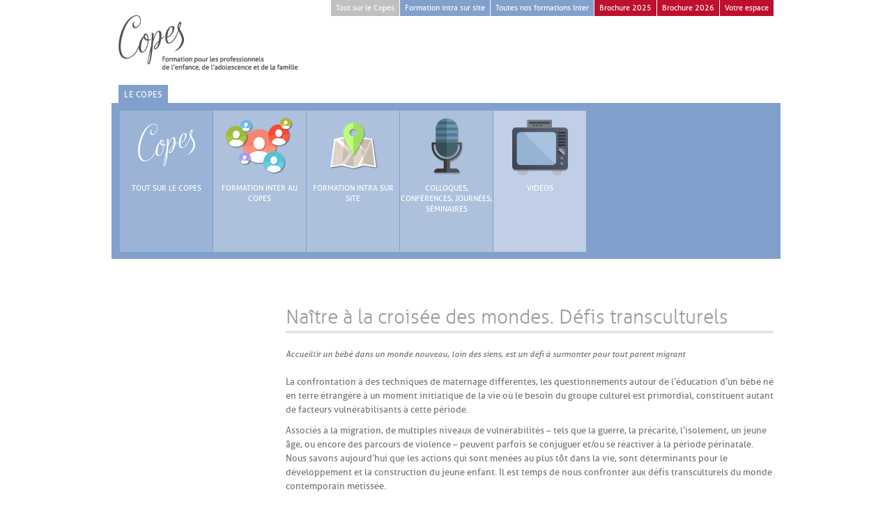

--- FILE ---
content_type: text/html; charset=utf-8
request_url: https://www.copes.fr/Presentation/18330
body_size: 3663
content:
<!DOCTYPE html>
<html>



<head>
	<meta charset="utf-8" />

	<title>Na&#238;tre &#224; la crois&#233;e des mondes. D&#233;fis transculturels</title>
	<meta name="description" content="Accueillir un b&amp;eacute;b&amp;eacute; dans un monde nouveau, loin des siens, est un d&amp;eacute;fi &amp;agrave; surmonter pour tout parent migrant

" />
	<meta name="keywords" />
	<meta name="author" content="Copes" />
	<meta name="copyright" content="© Copes" />

	<link href="/Content/Local/css?v=EgJU7sDj9smaYLi9s3dCTWMJ9YMKSNLYG_pPfrEzguE1" rel="stylesheet" type="text/css" />
	<link href="/Content/themes/base/css?v=dfvBuOZXljnxnSU6w35MDk_2SRsSVslO7KJisI6m0mM1" rel="stylesheet" type="text/css" />
	<script src="/Scripts/Local/modernizr.custom.22190.js"></script>
	
	
    <link href="http://vjs.zencdn.net/c/video-js.css" rel="stylesheet">


	

    <!-- Google tag (gtag.js) -->
    <script async src="https://www.googletagmanager.com/gtag/js?id=G-F1DMQY280Y"></script>
    <script>
        window.dataLayer = window.dataLayer || [];
        function gtag(){dataLayer.push(arguments);}
        gtag('js', new Date());

        gtag('config', 'G-F1DMQY280Y');
    </script>

</head>



<body class="container_16 actualite 18330 presentation">



	<header class="grid_16">
		<a href="/">
			<img src="/Library/Images/logo.png" alt="Copes, formation pour les professionnels de l’enfance, de l’adolescence et de la famille" />
		</a>
        <ul id="formations">
            <li><a href="/Presentation/Tout_sur_le_Copes">Tout sur le Copes</a></li>
            <li><a href="/Presentation/Formation_intra">Formation intra sur site</a></li>
            <li><a href="/Presentation/Formation_inter">Toutes nos formations Inter</a></li>
            <li><a href="/Presentation/Tout_sur_le_Copes/Documents/2025.pdf" target="_blank">Brochure 2025</a></li>
            <li><a href="/Presentation/Tout_sur_le_Copes/Documents/2026.pdf" target="_blank">Brochure 2026</a></li>
            <li><a href="https://extranet.copes.fr">Votre espace</a></li>
        </ul>
		<nav id="sommaire01">
			<ul class="dropdown open"><li class="l1 selected"><a href="/Presentation">Le Copes</a><ul><li class="l2"><a href="/Presentation/Tout_sur_le_Copes"><img src="/Presentation/Tout_sur_le_Copes/icone_Copes.png" alt="icone_Copes.png"><br><span>Tout sur le Copes</span></a></li><li class="l2"><a href="/Presentation/Formation_inter"><img src="/Presentation/Formation_inter/icone_formation_inter.png" alt="icone_formation_inter.png"><br><span>Formation inter au Copes</span></a></li><li class="l2"><a href="/Presentation/Formation_intra"><img src="/Library/Images/icone_formation_intra.png"><br><span>Formation intra sur site</span></a></li><li class="l2"><a href="/Presentation/Evenements"><img src="/Presentation/Evenements/icone.png" alt="icone.png"><br><span>Colloques, conférences, journées, séminaires</span></a></li><li class="l2"><a href="/Presentation/Video"><img src="/Presentation/Video/tv.png" alt="tv.png"><br><span>Vidéos</span></a></li></ul></li></ul>
		</nav>
	</header>



	<div id="content">
		










<aside id="sommaire02" class="grid_4">

	
    

	&nbsp;
</aside>



<article class="grid_12">
	









<header>
    <h1>Naître à la croisée des mondes. Défis transculturels</h1>
</header>



<div class="resume"><p>Accueillir un b&eacute;b&eacute; dans un monde nouveau, loin des siens, est un d&eacute;fi &agrave; surmonter pour tout parent migrant</p>
</div>
<p style="text-align: left;">La confrontation &agrave; des techniques de maternage diff&eacute;rentes, les questionnements autour de l&rsquo;&eacute;ducation d&rsquo;un b&eacute;b&eacute; n&eacute; en terre &eacute;trang&egrave;re &agrave; un moment initiatique de la vie o&ugrave; le besoin du groupe culturel est primordial, constituent autant de facteurs vuln&eacute;rabilisants &agrave; cette p&eacute;riode.</p>

<p style="text-align: left;">Associ&eacute;s &agrave; la migration, de multiples niveaux de vuln&eacute;rabilit&eacute;s &ndash; tels que la guerre, la pr&eacute;carit&eacute;, l&rsquo;isolement, un jeune &acirc;ge, ou encore des parcours de violence &ndash; peuvent parfois se conjuguer et/ou se r&eacute;activer &agrave; la p&eacute;riode p&eacute;rinatale. Nous savons aujourd&rsquo;hui que les actions qui sont men&eacute;es au plus t&ocirc;t dans la vie, sont d&eacute;terminants pour le d&eacute;veloppement et la construction du jeune enfant. Il est temps de nous confronter aux d&eacute;fis transculturels du monde contemporain m&eacute;tiss&eacute;e.</p>

<p style="text-align: left;">Ce colloque r&eacute;unira des professionnels de divers champs de la p&eacute;rinatalit&eacute; pour r&eacute;fl&eacute;chir ensemble, dans une perspective transculturelle et transdisciplinaire, &agrave; comment bien accueillir, porter et accompagner les b&eacute;b&eacute;s (et leurs parents) &agrave; la crois&eacute;e des mondes et des vuln&eacute;rabilit&eacute;s.</p>

<p>Lieu : Centre International de Conf&eacute;rences de Sorbonne Universit&eacute; (CICSU), 4 place Jussieu 75005 Paris.</p>

<p><a href="https://centre-babel.fr/colloque/">Pour en savoir plus&hellip;</a></p>








<aside class="accroches deuxColonnes">

</aside>










</article>







	</div>



	<footer>
		<div class="grid_7">
			<div class="copes">
				<div class="sprite iCopes"></div>
				<div class="sprite iPhymentin"></div>
				<h6>
					26 boulevard Brune, 75014 Paris<br />
					<a href="tel:+33140441227">01 40 44 12 27</a><br />
					<span style="text-transform: lowercase">
						<a href="mailto:formation@copes.fr">formation@copes.fr</a><br />
						Lundi-vendredi, 8 h 30-17 h 30
					</span>
				</h6>
				<p>
					Déclaration d’activité enregistrée sous le n<sup>o</sup> 11.75.02.184.75 auprès du préfet d’Île-de-France<br />
					Cnil 1920939v0<br />
					<a href="/Presentation/Tout_sur_le_Copes/Mentions_legales">Mentions légales</a>
				</p>
				<p>Le Copes est un établissement géré par l’association Cerep-Phymentin, reconnue d’utilité publique depuis 1975.</p>
			</div>
		</div>
		<div class="grid_3">
			<div class="newsletter">
				<div class="sprite iMail"></div>
				<h6>Lettre d’information</h6>
				<p>Inscrivez-vous pour être tenu informé par courriel des activités du Copes&nbsp;:</p>
				<form id="fNewsletter" action="/Annexes/Newsletter/Abonner" method="post">
					<input name="__RequestVerificationToken" type="hidden" value="vH1Tss-wendhul83PRZRO8_u05p7OxqF8zvoQGITljogfql4xN0TnZRzX-W7o01k7Z6LWMETGwo9TBenUShdUaRHI-tzPWsfV4E9uI7_stM1" />
					<input id="tbNewsletter" name="tbNewsletter" type="text" />
					<a id="aNewsletterOk" class="button verySmall red">Valider</a>
				</form>
				<br />
				<p><span class="field-validation-valid" data-valmsg-for="Courriel" data-valmsg-replace="true"></span></p>
			</div>
		</div>
		<div class="grid_2">
			<div class="brochures">
				<div class="sprite iLayers"></div>
				<p><a href="/Presentation/Tout_sur_le_Copes/Documents">Documentation</a></p>
			</div>
		</div>
		<div class="grid_2">
			<div class="rechercher">
				<div class="sprite iSearch"></div>
				<p><a href="/Presentation/Formation_inter">Rechercher</a></p>
				
			</div>
		</div>
		<div class="grid_2">
			<div class="infos">
				<div class="sprite iInfo"></div>
				<p>Réseaux sociaux</p>
				<p>
					<a href="https://www.facebook.com/scopeleblogducopes/"><img src="/Library/Images/logo_Facebook.png" /></a>
					&nbsp;
					<a href="https://www.linkedin.com/company/le-copes/"><img src="/Library/Images/logo_LinkedIn.svg" /></a>
				</p>
				<p><a href="/Presentation/Tout_sur_le_Copes/Liens_partenaires">Partenaires et liens</a></p>
			</div>
		</div>
	</footer>



	<script src="https://ajax.googleapis.com/ajax/libs/jquery/1.11.0/jquery.min.js" type="text/javascript"></script>
	<script src="https://code.jquery.com/ui/1.10.2/jquery-ui.js" type="text/javascript"></script>
	<script src="/Scripts/jquery.cookie-1.4.1.min.js"></script>
	<script src="/Scripts/js?v=XNLVvAIJ12SLzDbtgp1_mTE_n8p6f846W5LfLNALZL81" type="text/javascript"></script>

	
	<script src="https://cdnjs.cloudflare.com/ajax/libs/jquery-modal/0.9.1/jquery.modal.min.js"></script>
	<link rel="stylesheet" href="https://cdnjs.cloudflare.com/ajax/libs/jquery-modal/0.9.1/jquery.modal.min.css" />

	
	
    <script src="http://vjs.zencdn.net/c/video.js"></script>
    <script src="/Library/Scripts/mediaplayer/jwplayer.js" type="text/javascript"></script>


	
	
    <script type="text/javascript">

        $('video').each(function () {
            jwplayer(this.id).setup({
                modes: [
                    { type: 'flash', src: '/Library/Scripts/mediaplayer/player.swf' }
                ],
                skin: '/Library/Scripts/mediaplayer/glow.zip'
            })
        });

    </script>


</body>
</html>


--- FILE ---
content_type: text/css; charset=utf-8
request_url: https://www.copes.fr/Content/Local/css?v=EgJU7sDj9smaYLi9s3dCTWMJ9YMKSNLYG_pPfrEzguE1
body_size: 32997
content:
html,body,div,span,applet,object,iframe,h1,h2,h3,h4,h5,h6,p,blockquote,pre,a,abbr,acronym,address,big,cite,code,del,dfn,em,img,ins,kbd,q,s,samp,small,strike,strong,tt,var,b,u,i,center,dl,dt,dd,ol,ul,li,fieldset,form,label,legend,table,caption,tbody,tfoot,thead,tr,th,td,article,aside,canvas,details,embed,figure,figcaption,footer,header,hgroup,menu,nav,output,ruby,section,summary,time,mark,audio,video{margin:0;padding:0;border:0;font-size:100%;font:inherit;vertical-align:baseline}article,aside,details,figcaption,figure,footer,header,hgroup,menu,nav,section{display:block}body{line-height:1}ol,ul{list-style:none}blockquote,q{quotes:none}blockquote:before,blockquote:after,q:before,q:after{content:'';content:none}table{border-collapse:collapse;border-spacing:0}@font-face{font-family:'Amatic SC';font-style:normal;font-weight:400;src:local('Amatic SC Regular'),local('AmaticSC-Regular'),url(https://themes.googleusercontent.com/static/fonts/amaticsc/v3/DPPfSFKxRTXvae2bKDzp5D8E0i7KZn-EPnyo3HZu7kw.woff) format('woff')}@font-face{font-family:'Amatic SC';font-style:normal;font-weight:700;src:local('Amatic SC Bold'),local('AmaticSC-Bold'),url(https://themes.googleusercontent.com/static/fonts/amaticsc/v3/IDnkRTPGcrSVo50UyYNK73hCUOGz7vYGh680lGh-uXM.woff) format('woff')}@font-face{font-family:'AllerRegular';src:url('_Typography/aller_std_bd-webfont.eot');src:url('_Typography/aller_std_bd-webfont.eot?#iefix') format('embedded-opentype'),url('_Typography/aller_std_bd-webfont.woff') format('woff'),url('_Typography/aller_std_bd-webfont.ttf') format('truetype'),url('_Typography/aller_std_bd-webfont.svg#AllerBold') format('svg');font-weight:bold;font-style:normal}@font-face{font-family:'AllerRegular';src:url('_Typography/aller_std_bdit-webfont.eot');src:url('_Typography/aller_std_bdit-webfont.eot?#iefix') format('embedded-opentype'),url('_Typography/aller_std_bdit-webfont.woff') format('woff'),url('_Typography/aller_std_bdit-webfont.ttf') format('truetype'),url('_Typography/aller_std_bdit-webfont.svg#AllerBoldItalic') format('svg');font-weight:bold;font-style:italic}@font-face{font-family:'AllerRegular';src:url('_Typography/aller_std_it-webfont.eot');src:url('_Typography/aller_std_it-webfont.eot?#iefix') format('embedded-opentype'),url('_Typography/aller_std_it-webfont.woff') format('woff'),url('_Typography/aller_std_it-webfont.ttf') format('truetype'),url('_Typography/aller_std_it-webfont.svg#AllerItalic') format('svg');font-weight:normal;font-style:italic}@font-face{font-family:'AllerLight';src:url('_Typography/aller_std_lt-webfont.eot');src:url('_Typography/aller_std_lt-webfont.eot?#iefix') format('embedded-opentype'),url('_Typography/aller_std_lt-webfont.woff') format('woff'),url('_Typography/aller_std_lt-webfont.ttf') format('truetype'),url('_Typography/aller_std_lt-webfont.svg#AllerLight') format('svg');font-weight:normal;font-style:normal}@font-face{font-family:'AllerLight';src:url('_Typography/aller_std_ltit-webfont.eot');src:url('_Typography/aller_std_ltit-webfont.eot?#iefix') format('embedded-opentype'),url('_Typography/aller_std_ltit-webfont.woff') format('woff'),url('_Typography/aller_std_ltit-webfont.ttf') format('truetype'),url('_Typography/aller_std_ltit-webfont.svg#AllerLightItalic') format('svg');font-weight:normal;font-style:italic}@font-face{font-family:'AllerRegular';src:url('_Typography/aller_std_rg-webfont.eot');src:url('_Typography/aller_std_rg-webfont.eot?#iefix') format('embedded-opentype'),url('_Typography/aller_std_rg-webfont.woff') format('woff'),url('_Typography/aller_std_rg-webfont.ttf') format('truetype'),url('_Typography/aller_std_rg-webfont.svg#AllerRegular') format('svg');font-weight:normal;font-style:normal}.accroches.deuxColonnes{width:720px}.accroches.deuxColonnes a{float:left;width:130px}.accroches a{display:block;width:110px;height:100px;background-repeat:no-repeat;padding:0 0 0 110px;margin-bottom:20px;color:#777}.accroches a:hover{text-decoration:none}.accroches .search{background-image:url('[data-uri]');*background-image:url('Accroches/search.png')}.accroches .share{background-image:url('[data-uri]');*background-image:url('Accroches/share.png')}.accroches .tools{background-image:url('[data-uri]');*background-image:url('Accroches/tools.png')}.accroches .video{background-image:url('[data-uri]');*background-image:url('Accroches/video.png')}.accroches a.blog{border:4px solid #fff;box-shadow:3px 3px 6px rgba(0,0,0,.2);padding:0;width:200px}.accroches .pdf{background-image:url('[data-uri]');*background-image:url('Accroches/paperClip.png')}.actualite #content{float:left;position:relative}.actualite .sitemap{margin-top:128px}.actualite .sitemap>li{width:200px}#slider{overflow-y:auto;overflow-x:hidden}div.anythingSlider{display:block;margin:0 auto;overflow:visible!important;float:left;position:relative}div.anythingSlider .anythingWindow{overflow:hidden;position:relative;width:100%;height:100%}.anythingBase{background:transparent;list-style:none;position:absolute;overflow:visible!important;top:0;left:0;margin:0;padding:0}.anythingBase .panel{background:transparent;display:block;overflow:hidden;float:left;padding:0;margin:0}.anythingBase .panel.vertical{float:none}div.anythingSlider,div.anythingSlider .anythingWindow,div.anythingSlider .anythingControls ul a,div.anythingSlider .arrow a,div.anythingSlider .start-stop{transition-duration:0;-o-transition-duration:0;-moz-transition-duration:0;-webkit-transition-duration:0}article h2,article h3,article h4{font-family:AllerRegular,sans-serif}article h2{font-size:18px;margin:40px 0 20px 0;color:#666}article h3{font-size:18px;margin:26px 0 14px 0;color:#666}article h4{font-size:14px;margin:14px 0 6px 0;color:#666}article ol,article ul{margin:10px 0 10px 20px;list-style-position:outside}article ol{list-style-type:lower-latin}article ul{list-style-type:square}article .resume{font-style:italic;margin:20px 0;font-size:.95em}article a{color:#be0f2e}footer{border-top:dotted 1px #333;float:left;margin:120px 0 60px 0;position:relative}footer p+p{margin-top:12px;padding-top:9px}footer p{font-size:.9em;line-height:15px;margin:3px 0 3px 0;padding:3px 0 3px 0}footer .copes,footer .newsletter,footer .brochures,footer .rechercher,footer .infos{border-right:dotted 1px #333;height:160px;margin:10px 0 0 0;padding:0 10px 0 0;position:relative}footer .copes{width:400px}footer .copes img+img{position:absolute;top:78px}footer .copes p,footer .copes h6{padding:0 0 0 180px}footer .copes img:first-child{left:180px}footer h6{color:#707070;font-size:12px;font-weight:bold;text-transform:uppercase}footer .newsletter{width:160px}footer .newsletter input{background:#edf1f3;background-color:#edf1f3;border:solid 1px #bbb;margin-bottom:5px;width:160px}footer .brochures,footer .rechercher,footer .infos{width:100px}footer .infos{border-right:0;padding:0}footer .brochures p+p,footer .rechercher p+p,footer .infos p+p{border-top:dotted 1px #333}.sprite{background:url('[data-uri]') no-repeat top left;*background:url(Footer/csg-50af4ed15f296.png) no-repeat top left;position:absolute;top:-54px}.iCopes{background-position:0 0;height:40px;width:60px;left:178px}.iInfo{background-position:-65px 0;height:36px;width:36px}.iLayers{background-position:-106px 0;height:36px;width:36px}.iMail{background-position:-147px 0;height:36px;width:36px}.iPhymentin{background-position:-188px 0;height:40px;width:180px;top:135px}.iSearch{background-position:-373px 0;height:36px;width:36px}header #formations{position:absolute;top:-20px;right:0;z-index:1000}header #formations li{float:left;background-color:#be0f2e;padding:1px 7px;display:block}header #formations li:first-child{margin-right:1px;background-color:silver}header #formations li:first-child+li,header #formations li:first-child+li+li{margin-right:1px;background-color:#81a0cb}header #formations li:first-child+li+li+li,header #formations li:first-child+li+li+li+li{margin-right:1px}header #formations li a{font-size:11px;color:#fff;text-align:center}header #formations li:hover{background-color:rgba(190,15,46,.9)}header #formations li a:hover{text-decoration:none}.button{display:inline-block;padding:6px 10px 5px!important;color:#fff!important;text-decoration:none;font-family:AllerBold,Sans-Serif;font-size:10px;line-height:1;-webkit-text-shadow:0 -1px 1px rgba(0,0,0,.25);text-shadow:0 -1px 1px rgba(0,0,0,.25);position:relative;cursor:pointer;text-transform:uppercase}.button a{color:#fff}.verySmall{font-size:10px}.small{font-size:11px}.medium{font-size:13px}.large{font-size:14px;padding:8px 14px 9px}.blue{background-color:#2daebf}.red{background-color:#af101d}.magenta{background-color:#a9014b}.orange{background-color:#ff5c00}.yellow{background-color:#ffb515}.vertical{-webkit-transform:rotate(-90deg);-moz-transform:rotate(-90deg);filter:progid:DXImageTransform.Microsoft.BasicImage(rotation=3)}.fixe{width:80px}.carre{width:47px;height:41px;float:left;padding:6px 1px 3px 2px;color:#fff;font-family:AllerRegular,Sans-Serif;font-size:10px;position:relative}.carre span:first-child{font-weight:bold;margin-top:14px}.carre span.format{font-weight:bold;font-size:11px}.carre span{display:block;line-height:15px}.carre .nouveau{background-image:url('[data-uri]');*background-image:url('Carre/nouveau.png');width:18px;height:50px;position:absolute;top:-14px;left:-19px}.carre .intra{background-image:url('Carre/intra.png');width:18px;height:50px;position:absolute;top:-14px;left:-19px}.carre .prix{width:47px;height:11px;position:absolute;top:51px;left:0;padding:3px 0 4px 3px;font-size:11px;line-height:11px;font-weight:bold;opacity:.8}.Copes{background-color:#be0f2e!important;background-image:url('[data-uri]');*background-image:url('Carre/actualite.png');background-repeat:no-repeat;background-position:4px 4px}.carre.Enfance_adolescence,.carre .prix.Enfance_adolescence{background-color:#d4744d!important}.carre.Famille_societe,.carre .prix.Famille_societe{background-color:#ebbb35!important}.carre.Outils_cliniques_institutionnels,.carre .prix.Outils_cliniques_institutionnels{background-color:#a9c8c0!important}.carre.Departement_transculturel,.carre .prix.Departement_transculturel{background-color:#cc9!important}.carre.old{background-color:silver!important}.carre.old .prix{background-color:#000!important}.carre.old .prix:after{content:"Clôturé";display:block;position:absolute;top:3px;background-color:#000}.confinement .portrait{border-radius:50%;height:60px;width:60px}.confinement header{margin:60px 0;height:auto!important}.confinement .introduction{font-weight:bold;font-size:14px;margin-top:100px}.confinement h2{font-size:24px;margin:40px 0}.confinement iframe{width:460px}.confinement .item{margin-bottom:40px}.cc-cookies{position:fixed;width:90%;left:0;top:0;padding:.5em 5%;background:#565656;background:rgba(86,86,86,.95);color:#fff;font-size:13px;font-weight:700;text-shadow:0 -1px 0 rgba(0,0,0,.35);z-index:99999;text-align:center;color:#fff}.cc-cookies a,.cc-cookies a:hover{color:#fff;text-decoration:underline}.cc-cookies a:hover{text-decoration:none}.cc-overlay{height:100%;padding-top:25%}.cc-cookies-error{float:left;width:90%;text-align:center;margin:1em 0 2em 0;background:#fff;padding:2em 5%;border:1px solid #ccc;font-size:18px;color:#333}.cc-cookies a.cc-cookie-accept,.cc-cookies-error a.cc-cookie-accept,.cc-cookies a.cc-cookie-decline,.cc-cookies-error a.cc-cookie-decline,.cc-cookies a.cc-cookie-reset{display:inline-block;color:#fff;text-decoration:none;background:#7daf3b;padding:.5em .75em;border-radius:3px;box-shadow:0 0 2px rgba(0,0,0,.25);text-shadow:0 -1px 0 rgba(0,0,0,.35);-o-transition:background .5s ease-in;-webkit-transition:background .25s ease-in;-moz-transition:background .25s ease-in}.cc-cookies a.cc-cookie-decline,.cc-cookies-error a.cc-cookie-decline{background:#af3b3b;margin-left:.5em}.cc-cookies a.cc-cookie-reset{background:#f15b00}.cc-cookies a:hover.cc-cookie-accept,.cc-cookies-error a:hover.cc-cookie-accept,.cc-cookies a:hover.cc-cookie-decline,.cc-cookies-error a:hover.cc-cookie-decline,.cc-cookies a:hover.cc-cookie-reset{background:#000;-o-transition:background .5s ease-in;-webkit-transition:background .25s ease-in;-moz-transition:background .25s ease-in}.cc-cookies-error a.cc-cookie-accept,.cc-cookies-error a.cc-cookie-decline{display:block;margin-top:1em}.cc-cookies.cc-discreet{width:auto;padding:.5em 1em;left:auto;top:auto}.cc-cookies.cc-discreet a.cc-cookie-reset{background:none;text-shadow:none;padding:0;text-decoration:underline}.cc-cookies.cc-discreet a:hover.cc-cookie-reset{text-decoration:none}@media screen and (max-width:768px){.cc-cookies a.cc-cookie-accept,.cc-cookies a.cc-cookie-decline,.cc-cookies a.cc-cookie-reset{display:block;margin:1em 0}}@media screen and (max-width:480px){.cc-cookies{position:relative;float:left}}html,body{margin:0;padding:0}body{color:#404040;font-family:AllerRegular,Sans-Serif;font-size:12.5px;line-height:20px;background-color:#fff;text-rendering:optimizeLegibility}a{color:#404040;text-decoration:none}a:hover{text-decoration:underline}h1,h2,h3,h4,h5,h6{font-family:AllerRegular,Sans-Serif;font-weight:normal;font-variant:normal}p,li,td,th{font-family:AllerRegular,Sans-Serif;color:#707070}p+p{margin-top:10px}strong{font-weight:bold}em{font-style:italic}body>header{margin-top:20px;z-index:1}#illustration{position:relative;border:4px solid #fff;box-shadow:3px 3px 6px rgba(0,0,0,.2);width:932px;min-height:120px}.accueil #illustration{height:240px}.rubrique #illustration,.actualite #illustration{display:none}.clearboth{clear:both}hr{border:0;border-bottom:4px solid #e5e5e5;margin:28px 0}.mosaique #filtreMosaique{height:20px;margin-top:100px}.mosaique #filtreMosaique li{float:left;padding:6px 8px;text-transform:uppercase;border:solid 1px #606060;margin-right:20px}.mosaique #filtreMosaique li .selected{border-bottom:solid 4px #be0f2e}.mosaique #filtreMosaique li a:hover{text-decoration:none}.mosaique .grid-sizer,.mosaique .item{width:300px}.mosaique .gutter-sizer{width:20px}#filtre{background-color:#f3f3f3;color:#666;font-size:11px;line-height:15px;margin-bottom:20px;height:60px}#filtre div{background-repeat:no-repeat;background-position:10px 6px;height:34px;line-height:20px;float:left;padding:6px 20px 20px 60px}#filtre div:hover{color:#fff;background-color:rgba(0,0,0,.2)}#filtre .formateur{width:220px;background-image:url('Formations/personne.png')}#filtre .formateur select{width:180px;height:20px;padding:0 0 0 2px;border:solid 1px #ccc}#filtre .calendrier input{width:180px;height:18px;padding:0 2px;border:solid 1px #ccc}#filtre .nouveau input{margin:0}#filtre .nouveau{width:220px;background-image:url('Formations/nouveau.png')}#filtre .intra{width:220px;background-image:url('Formations/intra.png')}#filtre .calendrier{width:260px;background-image:url('Formations/calendrier.png')}#filtre div.formateur:hover,#filtre .formateur.selected{background-image:url('Formations/personne_blanc.png')}#filtre div.nouveau:hover,#filtre .nouveau.selected{background-image:url('Formations/nouveau_blanc.png')}#filtre div.calendrier:hover,#filtre .calendrier.selected{background-image:url('Formations/calendrier_blanc.png')}#filtre .selected{color:#fff;background-color:#be0f2e}#resultat .item{clear:both;min-height:80px}#resultat h1{display:table-cell;vertical-align:bottom;width:340px;height:48px;border-bottom:1px solid #999;padding:0 0 4px 0;margin:0 0 10px 0;font-family:AllerLight,Sans-Serif;font-size:20px;line-height:110%;color:#707070}#resultat h2{background-color:#000;color:#fff;padding:6px;font-size:13px;font-weight:normal;text-transform:uppercase;margin:10px 0 10px 0;min-height:40px}#resultat h3{font-size:13px;text-transform:none;margin-top:30px}#resultat h3 a{min-height:0}#resultat h4{font-size:13px}body{min-width:960px}.container_16{margin-left:auto;margin-right:auto;width:960px}.grid_1,.grid_2,.grid_3,.grid_4,.grid_5,.grid_6,.grid_7,.grid_8,.grid_9,.grid_10,.grid_11,.grid_12,.grid_13,.grid_14,.grid_15,.grid_16{display:inline;float:left;position:relative;margin-left:10px;margin-right:10px}.push_1,.pull_1,.push_2,.pull_2,.push_3,.pull_3,.push_4,.pull_4,.push_5,.pull_5,.push_6,.pull_6,.push_7,.pull_7,.push_8,.pull_8,.push_9,.pull_9,.push_10,.pull_10,.push_11,.pull_11,.push_12,.pull_12,.push_13,.pull_13,.push_14,.pull_14,.push_15,.pull_15,.push_16,.pull_16{position:relative}.alpha{margin-left:0}.omega{margin-right:0}.container_16 .grid_1{width:40px}.container_16 .grid_2{width:100px}.container_16 .grid_3{width:160px}.container_16 .grid_4{width:220px}.container_16 .grid_5{width:280px}.container_16 .grid_6{width:340px}.container_16 .grid_7{width:400px}.container_16 .grid_8{width:460px}.container_16 .grid_9{width:520px}.container_16 .grid_10{width:580px}.container_16 .grid_11{width:640px}.container_16 .grid_12{width:700px}.container_16 .grid_13{width:760px}.container_16 .grid_14{width:820px}.container_16 .grid_15{width:880px}.container_16 .grid_16{width:940px}.container_16 .prefix_1{padding-left:60px}.container_16 .prefix_2{padding-left:120px}.container_16 .prefix_3{padding-left:180px}.container_16 .prefix_4{padding-left:240px}.container_16 .prefix_5{padding-left:300px}.container_16 .prefix_6{padding-left:360px}.container_16 .prefix_7{padding-left:420px}.container_16 .prefix_8{padding-left:480px}.container_16 .prefix_9{padding-left:540px}.container_16 .prefix_10{padding-left:600px}.container_16 .prefix_11{padding-left:660px}.container_16 .prefix_12{padding-left:720px}.container_16 .prefix_13{padding-left:780px}.container_16 .prefix_14{padding-left:840px}.container_16 .prefix_15{padding-left:900px}.container_16 .suffix_1{padding-right:60px}.container_16 .suffix_2{padding-right:120px}.container_16 .suffix_3{padding-right:180px}.container_16 .suffix_4{padding-right:240px}.container_16 .suffix_5{padding-right:300px}.container_16 .suffix_6{padding-right:360px}.container_16 .suffix_7{padding-right:420px}.container_16 .suffix_8{padding-right:480px}.container_16 .suffix_9{padding-right:540px}.container_16 .suffix_10{padding-right:600px}.container_16 .suffix_11{padding-right:660px}.container_16 .suffix_12{padding-right:720px}.container_16 .suffix_13{padding-right:780px}.container_16 .suffix_14{padding-right:840px}.container_16 .suffix_15{padding-right:900px}.container_16 .push_1{left:60px}.container_16 .push_2{left:120px}.container_16 .push_3{left:180px}.container_16 .push_4{left:240px}.container_16 .push_5{left:300px}.container_16 .push_6{left:360px}.container_16 .push_7{left:420px}.container_16 .push_8{left:480px}.container_16 .push_9{left:540px}.container_16 .push_10{left:600px}.container_16 .push_11{left:660px}.container_16 .push_12{left:720px}.container_16 .push_13{left:780px}.container_16 .push_14{left:840px}.container_16 .push_15{left:900px}.container_16 .pull_1{left:-60px}.container_16 .pull_2{left:-120px}.container_16 .pull_3{left:-180px}.container_16 .pull_4{left:-240px}.container_16 .pull_5{left:-300px}.container_16 .pull_6{left:-360px}.container_16 .pull_7{left:-420px}.container_16 .pull_8{left:-480px}.container_16 .pull_9{left:-540px}.container_16 .pull_10{left:-600px}.container_16 .pull_11{left:-660px}.container_16 .pull_12{left:-720px}.container_16 .pull_13{left:-780px}.container_16 .pull_14{left:-840px}.container_16 .pull_15{left:-900px}.clear{clear:both;display:block;overflow:hidden;visibility:hidden;width:0;height:0}.clearfix:before,.clearfix:after{content:'\20';display:block;overflow:hidden;visibility:hidden;width:0;height:0}.clearfix:after{clear:both}.clearfix{zoom:1}.display-if-ie8{display:none}.not-display-if-ie8{display:block}#content header{height:90px;padding-bottom:6px;margin:25px 0 11px 0;border-bottom:4px solid #e5e5e5;position:relative}#content header h1,#content header h2{position:absolute;bottom:4px;font-family:AllerLight,sans-serif;color:#999}#content header h1{font-size:28px;line-height:110%}#content header h2{font-size:22px;line-height:24px}.sommaire.presentation #content header{position:absolute;top:-170px;left:0;border-bottom:0;margin:0;width:800px!important}.sommaire.presentation #content header h1{color:#fff;font-family:AllerLight,Sans-Serif;font-size:30px;padding-right:120px}.sommaire.presentation #content header+h2{margin-top:0}.presentation #illustration{margin-bottom:40px}.swiper-container{margin:0 auto;position:relative;overflow:hidden;-webkit-backface-visibility:hidden;-moz-backface-visibility:hidden;-ms-backface-visibility:hidden;-o-backface-visibility:hidden;backface-visibility:hidden;z-index:1}.swiper-wrapper{position:relative;width:100%;-webkit-transition-property:-webkit-transform,left,top;-webkit-transition-duration:0s;-webkit-transform:translate3d(0,0,0);-webkit-transition-timing-function:ease;-moz-transition-property:-moz-transform,left,top;-moz-transition-duration:0s;-moz-transform:translate3d(0,0,0);-moz-transition-timing-function:ease;-o-transition-property:-o-transform,left,top;-o-transition-duration:0s;-o-transform:translate3d(0,0,0);-o-transition-timing-function:ease;-o-transform:translate(0,0);-ms-transition-property:-ms-transform,left,top;-ms-transition-duration:0s;-ms-transform:translate3d(0,0,0);-ms-transition-timing-function:ease;transition-property:transform,left,top;transition-duration:0s;transform:translate3d(0,0,0);transition-timing-function:ease;-webkit-box-sizing:content-box;-moz-box-sizing:content-box;box-sizing:content-box}.swiper-free-mode>.swiper-wrapper{-webkit-transition-timing-function:ease-out;-moz-transition-timing-function:ease-out;-o-transition-timing-function:ease-out;transition-timing-function:ease-out;margin:0 auto}.swiper-slide{float:left}.swiper-wp8-horizontal{-ms-touch-action:pan-y}.swiper-wp8-vertical{-ms-touch-action:pan-x}.swiper-container{width:932px;height:240px}.swiper-slide{width:100%;height:100%}.swiper-pagination-switch{background:none repeat scroll 0 0 #e0e0e0;border-radius:13px;box-shadow:0 1px 2px #aaa inset;cursor:pointer;display:inline-block;height:13px;margin:0 5px;width:13px}.swiper-active-switch{background-color:#be0f2e}.swiper-pagination{width:100%;text-align:center;margin-top:12px}.liste>div{margin-bottom:10px}.liste>div a{display:block;min-height:60px}.liste>div a:hover{text-decoration:none}.liste .item{-moz-transition:all 1s;-o-transition:all 1s;-webkit-transition:all 1s;transition:all 1s}.liste .item:hover{background-color:rgba(0,0,0,.1);cursor:pointer}.liste.deuxColonnes>div{width:280px;margin-left:20px;float:left}.liste.deuxColonnes>div:first-child,.liste.deuxColonnes>br+div{margin-left:0}.liste>div h2,.liste>div h3,.liste>div h4,.liste>div p{margin-left:60px}.liste h3{text-transform:uppercase;font-size:12px}.liste h4{font-style:italic;font-size:12px}.liste p{font-size:11px;margin-top:0}.sommaire article>header{display:none;height:0;margin:0;padding:0}.sommaire article>header+h2{margin-top:0}.blog.presentation #content{margin-top:230px}.pagination{display:inline-block;float:right;padding-left:0;margin:0;border-radius:0}.pagination>li{display:inline}.pagination>li>a,.pagination>li>span{position:relative;float:left;padding:3px 9px;margin-left:-1px;font-size:.9em;line-height:1.42857143;text-decoration:none;background-color:#f2f1eb;border:0 solid #bbb}.pagination>li:first-child>a,.pagination>li:first-child>span{margin-left:0;border-bottom-left-radius:0;border-top-left-radius:0}.pagination>li:last-child>a,.pagination>li:last-child>span{border-top-right-radius:0;border-bottom-right-radius:0}.pagination>li>a:hover,.pagination>li>span:hover,.pagination>li>a:focus,.pagination>li>span:focus{background-color:#fff}.pagination>.active>a,.pagination>.active>span,.pagination>.active>a:hover,.pagination>.active>span:hover,.pagination>.active>a:focus,.pagination>.active>span:focus{color:#fff;cursor:default;background-color:#8f0037;border-color:#8f0037}.pagination>.disabled>span,.pagination>.disabled>a,.pagination>.disabled>a:hover,.pagination>.disabled>a:focus{color:#999;cursor:not-allowed;background-color:#fff;border-color:#ddd}.pager{padding-left:0;margin:20px 0;text-align:center;list-style:none}.pager:before,.pager:after{display:table;content:" "}.pager:after{clear:both}.pager:before,.pager:after{display:table;content:" "}.pager:after{clear:both}.pager li{display:inline}.pager li>a,.pager li>span{display:inline-block;padding:5px 14px;background-color:#fff;border:1px solid #ddd;border-radius:15px}.pager li>a:hover,.pager li>a:focus{text-decoration:none;background-color:#eee}.pager .next>a,.pager .next>span{float:right}.pager .previous>a,.pager .previous>span{float:left}.pager .disabled>a,.pager .disabled>a:hover,.pager .disabled>a:focus,.pager .disabled>span{color:#999;cursor:not-allowed;background-color:#fff}#papier{color:#000!important}#papier article{width:960px;margin:20px auto}#papier article h1{font-size:20px;text-transform:uppercase;margin:40px 0}#papier article h2{font-size:14px;text-transform:uppercase;margin:20px 0}#papier .gridView{width:100%;border:1px dotted #ccc;font-size:.7em}#papier .gridView tr{border:1px dotted #ccc}#papier .gridView td,.gridView th{padding:4px}#papier article .important{color:#be0f2e}.programme h2,.programme h3,.programme p,.programme ul{margin-left:70px}.programme h4{color:#fff;float:left;font-family:AllerRegular,Sans-Serif;font-size:11px;min-height:22px;padding:3px 2px 3px 5px;position:relative;width:45px;left:10px;top:-20px;background-color:#be0f2e;margin:19px 0 0 0;line-height:21px}.programme p{min-height:42px;margin-bottom:5px}.select2-container{box-sizing:border-box;display:inline-block;margin:0;position:relative;vertical-align:middle}.select2-container .select2-selection--single{box-sizing:border-box;cursor:pointer;display:block;height:28px;user-select:none;-webkit-user-select:none}.select2-container .select2-selection--single .select2-selection__rendered{display:block;padding-left:8px;padding-right:20px;overflow:hidden;text-overflow:ellipsis;white-space:nowrap}.select2-container[dir="rtl"] .select2-selection--single .select2-selection__rendered{padding-right:8px;padding-left:20px}.select2-container .select2-selection--multiple{box-sizing:border-box;cursor:pointer;display:block;min-height:32px;user-select:none;-webkit-user-select:none}.select2-container .select2-selection--multiple .select2-selection__rendered{display:inline-block;overflow:hidden;padding-left:8px;text-overflow:ellipsis;white-space:nowrap}.select2-container .select2-search--inline{float:left}.select2-container .select2-search--inline .select2-search__field{box-sizing:border-box;border:none;font-size:100%;margin-top:5px}.select2-container .select2-search--inline .select2-search__field::-webkit-search-cancel-button{-webkit-appearance:none}.select2-dropdown{background-color:#fff;border:1px solid #aaa;border-radius:4px;box-sizing:border-box;display:block;position:absolute;left:-100000px;width:100%;z-index:1051}.select2-results{display:block}.select2-results__options{list-style:none;margin:0;padding:0}.select2-results__option{padding:6px;user-select:none;-webkit-user-select:none}.select2-results__option[aria-selected]{cursor:pointer}.select2-container--open .select2-dropdown{left:0}.select2-container--open .select2-dropdown--above{border-bottom:none;border-bottom-left-radius:0;border-bottom-right-radius:0}.select2-container--open .select2-dropdown--below{border-top:none;border-top-left-radius:0;border-top-right-radius:0}.select2-search--dropdown{display:block;padding:4px}.select2-search--dropdown .select2-search__field{padding:4px;width:100%;box-sizing:border-box}.select2-search--dropdown .select2-search__field::-webkit-search-cancel-button{-webkit-appearance:none}.select2-search--dropdown.select2-search--hide{display:none}.select2-close-mask{border:0;margin:0;padding:0;display:block;position:fixed;left:0;top:0;min-height:100%;min-width:100%;height:auto;width:auto;opacity:0;z-index:99;background-color:#fff;filter:alpha(opacity=0)}.select2-hidden-accessible{border:0;clip:rect(0 0 0 0);height:1px;margin:-1px;overflow:hidden;padding:0;position:absolute;width:1px}.select2-container--default .select2-selection--single{background-color:#fff;border:1px solid #aaa;border-radius:4px}.select2-container--default .select2-selection--single .select2-selection__rendered{color:#444;line-height:28px}.select2-container--default .select2-selection--single .select2-selection__clear{cursor:pointer;float:right;font-weight:bold}.select2-container--default .select2-selection--single .select2-selection__placeholder{color:#999}.select2-container--default .select2-selection--single .select2-selection__arrow{height:26px;position:absolute;top:1px;right:1px;width:20px}.select2-container--default .select2-selection--single .select2-selection__arrow b{border-color:#888 transparent transparent transparent;border-style:solid;border-width:5px 4px 0 4px;height:0;left:50%;margin-left:-4px;margin-top:-2px;position:absolute;top:50%;width:0}.select2-container--default[dir="rtl"] .select2-selection--single .select2-selection__clear{float:left}.select2-container--default[dir="rtl"] .select2-selection--single .select2-selection__arrow{left:1px;right:auto}.select2-container--default.select2-container--disabled .select2-selection--single{background-color:#eee;cursor:default}.select2-container--default.select2-container--disabled .select2-selection--single .select2-selection__clear{display:none}.select2-container--default.select2-container--open .select2-selection--single .select2-selection__arrow b{border-color:transparent transparent #888 transparent;border-width:0 4px 5px 4px}.select2-container--default .select2-selection--multiple{background-color:#fff;border:1px solid #aaa;border-radius:4px;cursor:text}.select2-container--default .select2-selection--multiple .select2-selection__rendered{box-sizing:border-box;list-style:none;margin:0;padding:0 5px;width:100%}.select2-container--default .select2-selection--multiple .select2-selection__placeholder{color:#999;margin-top:5px;float:left}.select2-container--default .select2-selection--multiple .select2-selection__clear{cursor:pointer;float:right;font-weight:bold;margin-top:5px;margin-right:10px}.select2-container--default .select2-selection--multiple .select2-selection__choice{background-color:#e4e4e4;border:1px solid #aaa;border-radius:4px;cursor:default;float:left;margin-right:5px;margin-top:5px;padding:0 5px}.select2-container--default .select2-selection--multiple .select2-selection__choice__remove{color:#999;cursor:pointer;display:inline-block;font-weight:bold;margin-right:2px}.select2-container--default .select2-selection--multiple .select2-selection__choice__remove:hover{color:#333}.select2-container--default[dir="rtl"] .select2-selection--multiple .select2-selection__choice,.select2-container--default[dir="rtl"] .select2-selection--multiple .select2-selection__placeholder{float:right}.select2-container--default[dir="rtl"] .select2-selection--multiple .select2-selection__choice{margin-left:5px;margin-right:auto}.select2-container--default[dir="rtl"] .select2-selection--multiple .select2-selection__choice__remove{margin-left:2px;margin-right:auto}.select2-container--default.select2-container--focus .select2-selection--multiple{border:solid #000 1px;outline:0}.select2-container--default.select2-container--disabled .select2-selection--multiple{background-color:#eee;cursor:default}.select2-container--default.select2-container--disabled .select2-selection__choice__remove{display:none}.select2-container--default.select2-container--open.select2-container--above .select2-selection--single,.select2-container--default.select2-container--open.select2-container--above .select2-selection--multiple{border-top-left-radius:0;border-top-right-radius:0}.select2-container--default.select2-container--open.select2-container--below .select2-selection--single,.select2-container--default.select2-container--open.select2-container--below .select2-selection--multiple{border-bottom-left-radius:0;border-bottom-right-radius:0}.select2-container--default .select2-search--dropdown .select2-search__field{border:1px solid #aaa}.select2-container--default .select2-search--inline .select2-search__field{background:transparent;border:none;outline:0}.select2-container--default .select2-results>.select2-results__options{max-height:200px;overflow-y:auto}.select2-container--default .select2-results__option[role=group]{padding:0}.select2-container--default .select2-results__option[aria-disabled=true]{color:#999}.select2-container--default .select2-results__option[aria-selected=true]{background-color:#ddd}.select2-container--default .select2-results__option .select2-results__option{padding-left:1em}.select2-container--default .select2-results__option .select2-results__option .select2-results__group{padding-left:0}.select2-container--default .select2-results__option .select2-results__option .select2-results__option{margin-left:-1em;padding-left:2em}.select2-container--default .select2-results__option .select2-results__option .select2-results__option .select2-results__option{margin-left:-2em;padding-left:3em}.select2-container--default .select2-results__option .select2-results__option .select2-results__option .select2-results__option .select2-results__option{margin-left:-3em;padding-left:4em}.select2-container--default .select2-results__option .select2-results__option .select2-results__option .select2-results__option .select2-results__option .select2-results__option{margin-left:-4em;padding-left:5em}.select2-container--default .select2-results__option .select2-results__option .select2-results__option .select2-results__option .select2-results__option .select2-results__option .select2-results__option{margin-left:-5em;padding-left:6em}.select2-container--default .select2-results__option--highlighted[aria-selected]{background-color:#5897fb;color:#fff}.select2-container--default .select2-results__group{cursor:default;display:block;padding:6px}.select2-container--classic .select2-selection--single{background-color:#f6f6f6;border:1px solid #aaa;border-radius:4px;outline:0;background-image:-webkit-linear-gradient(top,#fff 50%,#eee 100%);background-image:-o-linear-gradient(top,#fff 50%,#eee 100%);background-image:linear-gradient(to bottom,#fff 50%,#eee 100%);background-repeat:repeat-x;filter:progid:DXImageTransform.Microsoft.gradient(startColorstr='#ffffff',endColorstr='#eeeeee',GradientType=0)}.select2-container--classic .select2-selection--single:focus{border:1px solid #5897fb}.select2-container--classic .select2-selection--single .select2-selection__rendered{color:#444;line-height:28px}.select2-container--classic .select2-selection--single .select2-selection__clear{cursor:pointer;float:right;font-weight:bold;margin-right:10px}.select2-container--classic .select2-selection--single .select2-selection__placeholder{color:#999}.select2-container--classic .select2-selection--single .select2-selection__arrow{background-color:#ddd;border:none;border-left:1px solid #aaa;border-top-right-radius:4px;border-bottom-right-radius:4px;height:26px;position:absolute;top:1px;right:1px;width:20px;background-image:-webkit-linear-gradient(top,#eee 50%,#ccc 100%);background-image:-o-linear-gradient(top,#eee 50%,#ccc 100%);background-image:linear-gradient(to bottom,#eee 50%,#ccc 100%);background-repeat:repeat-x;filter:progid:DXImageTransform.Microsoft.gradient(startColorstr='#eeeeee',endColorstr='#cccccc',GradientType=0)}.select2-container--classic .select2-selection--single .select2-selection__arrow b{border-color:#888 transparent transparent transparent;border-style:solid;border-width:5px 4px 0 4px;height:0;left:50%;margin-left:-4px;margin-top:-2px;position:absolute;top:50%;width:0}.select2-container--classic[dir="rtl"] .select2-selection--single .select2-selection__clear{float:left}.select2-container--classic[dir="rtl"] .select2-selection--single .select2-selection__arrow{border:none;border-right:1px solid #aaa;border-radius:0;border-top-left-radius:4px;border-bottom-left-radius:4px;left:1px;right:auto}.select2-container--classic.select2-container--open .select2-selection--single{border:1px solid #5897fb}.select2-container--classic.select2-container--open .select2-selection--single .select2-selection__arrow{background:transparent;border:none}.select2-container--classic.select2-container--open .select2-selection--single .select2-selection__arrow b{border-color:transparent transparent #888 transparent;border-width:0 4px 5px 4px}.select2-container--classic.select2-container--open.select2-container--above .select2-selection--single{border-top:none;border-top-left-radius:0;border-top-right-radius:0;background-image:-webkit-linear-gradient(top,#fff 0%,#eee 50%);background-image:-o-linear-gradient(top,#fff 0%,#eee 50%);background-image:linear-gradient(to bottom,#fff 0%,#eee 50%);background-repeat:repeat-x;filter:progid:DXImageTransform.Microsoft.gradient(startColorstr='#ffffff',endColorstr='#eeeeee',GradientType=0)}.select2-container--classic.select2-container--open.select2-container--below .select2-selection--single{border-bottom:none;border-bottom-left-radius:0;border-bottom-right-radius:0;background-image:-webkit-linear-gradient(top,#eee 50%,#fff 100%);background-image:-o-linear-gradient(top,#eee 50%,#fff 100%);background-image:linear-gradient(to bottom,#eee 50%,#fff 100%);background-repeat:repeat-x;filter:progid:DXImageTransform.Microsoft.gradient(startColorstr='#eeeeee',endColorstr='#ffffff',GradientType=0)}.select2-container--classic .select2-selection--multiple{background-color:#fff;border:1px solid #aaa;border-radius:4px;cursor:text;outline:0}.select2-container--classic .select2-selection--multiple:focus{border:1px solid #5897fb}.select2-container--classic .select2-selection--multiple .select2-selection__rendered{list-style:none;margin:0;padding:0 5px}.select2-container--classic .select2-selection--multiple .select2-selection__clear{display:none}.select2-container--classic .select2-selection--multiple .select2-selection__choice{background-color:#e4e4e4;border:1px solid #aaa;border-radius:4px;cursor:default;float:left;margin-right:5px;margin-top:5px;padding:0 5px}.select2-container--classic .select2-selection--multiple .select2-selection__choice__remove{color:#888;cursor:pointer;display:inline-block;font-weight:bold;margin-right:2px}.select2-container--classic .select2-selection--multiple .select2-selection__choice__remove:hover{color:#555}.select2-container--classic[dir="rtl"] .select2-selection--multiple .select2-selection__choice{float:right}.select2-container--classic[dir="rtl"] .select2-selection--multiple .select2-selection__choice{margin-left:5px;margin-right:auto}.select2-container--classic[dir="rtl"] .select2-selection--multiple .select2-selection__choice__remove{margin-left:2px;margin-right:auto}.select2-container--classic.select2-container--open .select2-selection--multiple{border:1px solid #5897fb}.select2-container--classic.select2-container--open.select2-container--above .select2-selection--multiple{border-top:none;border-top-left-radius:0;border-top-right-radius:0}.select2-container--classic.select2-container--open.select2-container--below .select2-selection--multiple{border-bottom:none;border-bottom-left-radius:0;border-bottom-right-radius:0}.select2-container--classic .select2-search--dropdown .select2-search__field{border:1px solid #aaa;outline:0}.select2-container--classic .select2-search--inline .select2-search__field{outline:0}.select2-container--classic .select2-dropdown{background-color:#fff;border:1px solid transparent}.select2-container--classic .select2-dropdown--above{border-bottom:none}.select2-container--classic .select2-dropdown--below{border-top:none}.select2-container--classic .select2-results>.select2-results__options{max-height:200px;overflow-y:auto}.select2-container--classic .select2-results__option[role=group]{padding:0}.select2-container--classic .select2-results__option[aria-disabled=true]{color:grey}.select2-container--classic .select2-results__option--highlighted[aria-selected]{background-color:#3875d7;color:#fff}.select2-container--classic .select2-results__group{cursor:default;display:block;padding:6px}.select2-container--classic.select2-container--open .select2-dropdown{border-color:#5897fb}.select2-container--default .select2-selection--single{border-radius:0}.select2-results__option{padding-top:1px;padding-bottom:1px}#sommaire01{margin-top:15px}#sommaire01 ul.dropdown>li{font-family:AllerRegular,Calibri,Arial,Helvetica,sans-serif;font-size:12px;line-height:20px;font-weight:normal;text-transform:uppercase;float:left;letter-spacing:.5px}#sommaire01 ul.dropdown>li>ul{left:-10px;background-color:#a3aa95;width:950px;height:202px;padding:11px 0 11px 10px}#sommaire01 ul.dropdown>li{margin:0 3px 0 3px;padding:4px 8px 2px 8px}#sommaire01 ul.dropdown>li:first-child{background:none;margin-left:0}#sommaire01 ul.dropdown>li:last-child{background:none;margin-right:0}#sommaire01 ul.dropdown li a{display:block}#sommaire01 ul.dropdown>li.hover a{color:#fff}#sommaire01 ul.dropdown ul{visibility:hidden;position:absolute;left:0;padding:0;font-size:11px;letter-spacing:0;line-height:15px}#sommaire01 ul.dropdown>li>ul>li{width:133px;height:202.8px;float:left;position:relative;padding:0}#sommaire01 ul.dropdown>li>ul>li a{display:block;padding:15px;height:172.8px}#sommaire01 ul.dropdown ul>li:first-child{margin:0}#sommaire01 ul.dropdown>li>ul>li ul{margin-top:4px;position:relative}#sommaire01 ul.dropdown>li>ul>li>a>img{border:4px solid #fff;box-shadow:3px 3px 6px rgba(0,0,0,.2)}#sommaire01 ul.dropdown a{color:#444;padding:0 0 2px 0}#sommaire01 .dropdown a:hover{text-decoration:none}#sommaire01 .dropdown .selected{border-bottom:solid 4px #be0f2e}#sommaire01 ul.dropdown>li:first-child>ul>li>a{padding:0}#sommaire01 ul.dropdown>li:first-child.hover,#sommaire01 ul.dropdown>li:first-child ul{background-color:#d4744d}#sommaire01 ul.dropdown>li:first-child+li>ul>li>a{padding:0}#sommaire01 ul.dropdown>li:first-child+li.hover,#sommaire01 ul.dropdown>li:first-child+li ul{background-color:#ebbb35}#sommaire01 ul.dropdown>li:first-child+li+li>ul>li>a{padding:0}#sommaire01 ul.dropdown>li:first-child+li+li.hover,#sommaire01 ul.dropdown>li:first-child+li+li ul{background-color:#a9c8c0}#sommaire01 ul.dropdown>li:first-child+li+li+li>ul>li>a{padding:0}#sommaire01 ul.dropdown>li:first-child+li+li+li.hover,#sommaire01 ul.dropdown>li:first-child+li+li+li ul{background-color:#cc9}.presentation #sommaire01 ul.dropdown>li:first-child.hover{background-color:#81a0cb!important}.presentation #sommaire01 ul.dropdown>li:first-child.hover img{border:0;box-shadow:none}.presentation #sommaire01 ul.dropdown>li:first-child>ul{background-color:#81a0cb!important}.presentation #sommaire01 ul.dropdown>li:first-child>ul>li{margin-left:1px}.presentation #sommaire01 ul.dropdown>li:first-child>ul>li:first-child{margin-left:2px;background-color:rgba(255,255,255,.2)}.presentation #sommaire01 ul.dropdown>li:first-child>ul>li:first-child+li,.presentation #sommaire01 ul.dropdown>li:first-child>ul>li:first-child+li+li,.presentation #sommaire01 ul.dropdown>li:first-child>ul>li:first-child+li+li+li{background-color:rgba(255,255,255,.35)}.presentation #sommaire01 ul.dropdown>li:first-child>ul>li:first-child+li+li+li+li,.presentation #sommaire01 ul.dropdown>li:first-child>ul>li:first-child+li+li+li+li+li,.presentation #sommaire01 ul.dropdown>li:first-child>ul>li:first-child+li+li+li+li+li+li{background-color:rgba(255,255,255,.5)}.presentation #sommaire01 ul.dropdown>li:first-child>ul>li a{text-align:center}.presentation #sommaire01 ul.dropdown>li:first-child>ul>li a:hover{border-bottom:solid 4px #fff;-moz-transition:all ease-out .1s;-o-transition:all ease-out .1s;-webkit-transition:all ease-out .1s;transition:all ease-out .1s}.sommaire02 ul>li{margin-top:20px}.sommaire02 ul>li:first-child{margin-top:0}.sommaire02 ul>li>a{display:block;width:208px;color:#666;font-family:AllerLight,Sans-Serif;font-size:12px;text-transform:uppercase;border-bottom:solid 1px #ccc}.sommaire02 ul>li>a span{padding:3px 5px 0 5px;display:block}.sommaire02 ul>li>a:hover{color:#202020;text-decoration:none}.sommaire02 ul>li>a.selected{border-left:4px solid #be0f2e;background-color:#eee}.sommaire02 ul ul{margin-left:20px}.sommaire02 ul ul>li>a{width:172px;padding:10px 0 0 0}.sommaire02 ul ul>li>a.selected{background:url('[data-uri]') 0 11px no-repeat;border-left:0;padding-left:20px}.sommaire02 img{width:38%}.sommaire02 .selected img{width:100%}.recapitulatif{margin-top:30px}.recapitulatif li{margin:0;padding:0}.recapitulatif h2{font-weight:bold;font-size:18px;text-transform:uppercase;margin:30px 0 10px}.recapitulatif .avertissement{color:#be0f2e;font-size:1.5em;line-height:1.2;margin-bottom:20px}.gridView{width:100%;border:4px solid #fff;box-shadow:3px 3px 6px rgba(0,0,0,.2);padding:0;background-color:rgba(232,231,226,.4);table-layout:auto}.gridView th{font-weight:bold;text-transform:uppercase;text-align:left;padding:10px;font-size:11px;color:#404040;line-height:1.2em;background-color:rgba(0,0,0,.05)}.gridView tr:first-child{border-bottom:solid 4px #fff}.gridView tr:first-child th{text-transform:none;background-color:rgba(0,0,0,.1)}.gridView tr:first-child+tr td{border-top:solid 1px #ccc}.gridView td{border-top:solid 1px #ccc;padding:10px}.gridView br{display:none}.gridView th:nth-child(3),.gridView td:nth-child(3),.gridView th:nth-child(4),.gridView td:nth-child(4){display:none}.gridView .last th{text-transform:uppercase;font-size:13px;color:#404040}sup,sub{vertical-align:0;position:relative;text-transform:none}sup{bottom:1ex}sub{top:.8ex}.accueil #content header{height:22px}.accueil aside{margin-top:52px}.accueil .raccourci{margin-bottom:20px}.accueil .raccourci img{border:solid 1px #000}.accueil .raccourci a{padding:0;display:inline}.accueil>header{z-index:100}.blog p,.blog h1,.blog h3,.blog li,.blog .sitemap a{color:#111}.blog #content{float:left;position:relative;margin-top:60px;padding:20px 0 120px;background:url(Blog/blog.png) no-repeat #e8e7e2 0 72px;border:4px solid #fff;box-shadow:3px 3px 6px rgba(0,0,0,.2);width:968px;left:-8px;min-height:640px}.blog #content header{height:22px;border-bottom-color:#8f0037;color:#333}.blog #content header h1,.blog #content header h2{color:#111}.blog #content header h1{font-family:'Amatic SC',cursive;font-style:normal;font-weight:700;font-size:77px;line-height:35px;z-index:1}.blog #content header h1 em{font-family:'Amatic SC',cursive;font-style:normal;font-size:26px}.blog .Copes{background-image:none;background-color:rgba(0,0,0,0)!important}.actualite.blog #content{background:url(Blog/blog2.png) 0 bottom no-repeat #e8e7e2}.actualite.blog #content #sommaire02 h1{font-size:77px!important;font-weight:700}.actualite.blog #content header h1{font-weight:400;font-size:36px}.actualite.blog #content .sitemap{margin-top:0}.blog .sitemap .l3{background-image:url('[data-uri]');background-repeat:no-repeat;background-position:0 0;margin:0 0 10px 0;padding:0 0 0 20px}.presentation_blog{min-height:128px}.presentation_blog h3,.presentation_blog p{margin-left:178px!important}.presentation_blog img{border:4px solid #fff;box-shadow:3px 3px 6px rgba(0,0,0,.2)}.formation #content header h1{padding-left:58px}.formation #content header h1 .carre{position:absolute;left:0;bottom:23px}.formation #content iframe{width:520px;height:292px}.formation #sommaire02{margin-top:120px}.formation #sommaire02 a,.formation .carreInscription{position:relative;display:block;width:92px;height:42px;background-repeat:no-repeat;background-position:8px 8px;background-color:#231512;padding:58px 0 0 8px;margin-bottom:20px;color:#fff;font-family:AllerRegular,Sans-Serif;font-weight:normal;font-size:14px;line-height:18px;cursor:pointer}.formation #sommaire02 a:hover{text-decoration:none}.formation #sommaire02 #descriptif{background-image:url('[data-uri]');*background-image:url('Formations/fleche_droite.png')}.formation #sommaire02 #programme{background-image:url('[data-uri]');*background-image:url('Formations/fleche_droite.png')}.formation #sommaire02 #temoignages{background-image:url('[data-uri]');*background-image:url('Formations/temoignages.png')}.formation #sommaire02 #documents{background-image:url('[data-uri]');*background-image:url('Formations/layers.png')}.formation #sommaire02 #inscription,.formation .carreInscription{background-image:url('[data-uri]');*background-image:url('Formations/inscription.png');background-color:#be0f2e;height:26px;padding-top:74px}.formation #sommaire02 span.selected{position:absolute;top:10px;left:100px;width:0;height:0;border-top:10px solid transparent;border-bottom:10px solid transparent;border-left:10px solid #ccc;background-color:#fff!important}.formation #sommaire02 span.selected.Enfance_adolescence{border-left-color:#d4744d}.formation #sommaire02 span.selected.Famille_societe{border-left-color:#ebbb35}.formation #sommaire02 span.selected.Institution{border-left-color:#a9c8c0}.formation #sommaire02 span.selected.Departement_transculturel{border-left-color:#cc9}.formation #sommaire02 #inscription span.selected{border-left-color:#be0f2e!important}article .personnes{margin:18px 0 0 0;border-top:4px solid #e5e5e5;padding-top:18px}article .personnes li{background-color:#f3f3f3;background-image:url('[data-uri]');*background-image:url('Formations/personne.png');background-repeat:no-repeat;background-position:10px 6px;color:#666;padding:6px 6px 6px 60px;font-size:11px;line-height:15px;display:block;margin:0 0 20px 0;min-height:38px}.formation article h2{font-style:italic;margin:10px 0;color:#888}.panel ul{list-style-type:disc;margin:10px 0 20px 10px}.panel ul li{margin-left:5px}.panel .accroches{list-style-type:none;margin:0}.inscription #illustration{display:none}.rubrique #content{float:left;position:relative;margin-top:240px}.rubrique #content header{height:22px}.rubrique aside{margin-top:52px}.sommaire #content{padding-top:400px}.actualite #content{padding-top:200px}.actualite.outils_cliniques_institutionnels #content{padding-top:0}.blog #content{padding-top:0}.Formation_inter #content{padding-top:320px}.sousRubrique datalist h1{font-family:AllerLight,sans-serif;font-size:22px;line-height:24px;color:#999;padding-bottom:6px;margin:25px 0 11px 0;border-bottom:4px solid #e5e5e5}.store #illustration{display:none}.store .encart{width:auto;margin-bottom:40px}.store .encart p{font-size:14px;line-height:19px;color:#333}.store .encart .erreur{font-size:14px;color:red}.signature{margin:16px 0 48px 0;text-align:right!important;font-weight:bold}.avertissement{color:#be0f2e;font-weight:bold}.none{display:none}.cadre{border:1px solid #000}.center{clear:both;text-align:center;margin:0 50% 0 50%}.right{float:right;margin-left:10px}.left{float:left;margin-right:10px}.cadreDroite{float:right;border:1px solid #000;margin-left:10px}.cadreGauche{float:right;border:1px solid #000;margin-right:10px}.photoAvecLegende{font-size:.85em;line-height:1.2em}.photoAvecLegende img{border:1px solid #000;margin-bottom:4px}.photoAvecLegende h3{margin:3px 0 3px 0;padding:0 0 3px 0;border-bottom:1px dotted #000}.photoAvecLegende p{margin:0;padding:0;text-align:left}.bouton{display:inline-block;padding:10px;background-color:#be0f2e;color:#fff;text-transform:uppercase;font-weight:bold;margin:20px}.credit{font-size:.85em;color:#999}.date{background-color:#000;color:#eee;padding:3px;margin:0;font-size:10px;line-height:24px}.hidden{display:none!important;visibility:hidden!important}.capitalizeFirstLetter::first-letter {text-transform:capitalize}.finalPoint:after{content:"."}.label{text-transform:uppercase;color:#000;padding:1px 4px;border:solid 1px #000;display:inline-block;font-size:10px;margin:1px}.formError{z-index:990}.formError .formErrorContent{z-index:991}.formError .formErrorArrow{z-index:996}.ui-dialog .formError{z-index:5000}.ui-dialog .formError .formErrorContent{z-index:5001}.ui-dialog .formError .formErrorArrow{z-index:5006}.inputContainer{position:relative;float:left}.formError{position:absolute;top:300px;left:300px;display:block;cursor:pointer;text-align:left}.formError.inline{position:relative;top:0;left:0;display:inline-block}.ajaxSubmit{padding:20px;background:#55ea55;border:1px solid #999;display:none}.formError .formErrorContent{width:100%;background:#be0f2e;position:relative;color:#fff;min-width:120px;font-size:11px;-moz-box-shadow:0 0 6px #000;-webkit-box-shadow:0 0 6px #000;-o-box-shadow:0 0 6px #000;box-shadow:0 0 6px #000;padding:1px 10px 1px 10px}.formError.inline .formErrorContent{-moz-box-shadow:none;-webkit-box-shadow:none;-o-box-shadow:none;box-shadow:none;border:0}.greenPopup .formErrorContent{background:#33be40}.blackPopup .formErrorContent{background:#393939;color:#fff}.formError .formErrorArrow{width:15px;margin:-2px 0 0 13px;position:relative}body[dir='rtl'] .formError .formErrorArrow,body.rtl .formError .formErrorArrow{margin:-2px 13px 0 0}.formError .formErrorArrowBottom{-moz-box-shadow:none;-webkit-box-shadow:none;-o-box-shadow:none;box-shadow:none;margin:0 0 0 12px;top:2px}.formError .formErrorArrow div{-moz-box-shadow:0 2px 3px #444;-webkit-box-shadow:0 2px 3px #444;-o-box-shadow:0 2px 3px #444;box-shadow:0 2px 3px #444;font-size:0;height:1px;background:#be0f2e;margin:0 auto;line-height:0;display:block}.formError .formErrorArrowBottom div{-moz-box-shadow:none;-webkit-box-shadow:none;-o-box-shadow:none;box-shadow:none}.greenPopup .formErrorArrow div{background:#33be40}.blackPopup .formErrorArrow div{background:#393939;color:#fff}.formError .formErrorArrow .line10{width:15px;border:0}.formError .formErrorArrow .line9{width:13px;border:0}.formError .formErrorArrow .line8{width:11px}.formError .formErrorArrow .line7{width:9px}.formError .formErrorArrow .line6{width:7px}.formError .formErrorArrow .line5{width:5px}.formError .formErrorArrow .line4{width:3px}.formError .formErrorArrow .line3{width:1px}.formError .formErrorArrow .line2{width:3px;border:0}.formError .formErrorArrow .line1{width:1px;border:0}.mp4video{margin:20px auto;padding:26px;border:4px solid #e5e5e5;background-color:#f5f5f5}.encart{border:4px solid #fff;box-shadow:3px 3px 6px rgba(0,0,0,.2);padding:0 0 10px 0;width:200px;background-color:#e8e7e2;margin-bottom:20px}.encart.bleu{background-color:#81a0cb}.encart a{margin:0;padding:0;width:inherit;height:inherit;color:#111!important}.encart p,.encart li,.encart h1,.encart h2,.encart h3{font-size:11px;line-height:16px;padding-right:10px;padding-left:10px}.encart p{margin:10px}.encart li{margin:2px 10px 0 10px}.encart li:first-child{margin-top:0}.encart .portrait{top:0;left:0;width:132px;border-radius:50%}.encart h1{padding:5px 0;text-transform:uppercase}.encart h1.bleu{background-color:#81a0cb;color:#fff;padding:10px}.encart h1.bleu+img{margin-top:-10px}.encart h2{margin:10px 0 0 0;font-style:italic;text-transform:none}.encart h3{margin:10px;font-weight:bold}.encart img{width:100%}.encart.imageSeule{padding-bottom:0}.encart.imageSeule>a:first-child{margin-top:0}.encarts{margin:20px 0}.encarts .item{border:4px solid #fff;box-shadow:3px 3px 6px rgba(0,0,0,.2);padding:0 0 10px 0;width:200px;background-color:#e8e7e2;margin-bottom:20px;float:left;width:132px;margin:0 0 20px 0;padding:10px;list-style:none;font-size:11px;line-height:16px}.encarts .item.bleu{background-color:#81a0cb}.encarts .item a{margin:0;padding:0;width:inherit;height:inherit;color:#111!important}.encarts .item p,.encarts .item li,.encarts .item h1,.encarts .item h2,.encarts .item h3{font-size:11px;line-height:16px;padding-right:10px;padding-left:10px}.encarts .item p{margin:10px}.encarts .item li{margin:2px 10px 0 10px}.encarts .item li:first-child{margin-top:0}.encarts .item .portrait{top:0;left:0;width:132px;border-radius:50%}.encarts .item h1{padding:5px 0;text-transform:uppercase}.encarts .item h1.bleu{background-color:#81a0cb;color:#fff;padding:10px}.encarts .item h1.bleu+img{margin-top:-10px}.encarts .item h2{margin:10px 0 0 0;font-style:italic;text-transform:none}.encarts .item h3{margin:10px;font-weight:bold}.encarts .item img{width:100%}.encarts .item strong{display:block;padding:5px 0;color:#404040;font-weight:normal;text-transform:uppercase}.encarts .item img{width:152px;position:relative;top:-10px;left:-10px}.encarts .item h1+p{padding:0}.encarts .item a{color:#999}.encarts .item:hover{text-decoration:none}.encarts .item:first-child{margin-left:0}#formulaire_inscription h1{margin:30px 0 10px 0;font-weight:bold}#formulaire_inscription li{display:inline-block}#formulaire_inscription li.radio{margin-left:150px}#formulaire_inscription .radioInformations li{display:block}#formulaire_inscription .radioInformations li input,#formulaire_inscription .radioInformations li label{float:none}#formulaire_inscription .radioInformations input[type="text"]{width:409px;float:right}#formulaire_inscription label{float:left;display:inline-block;width:149px}#formulaire_inscription label.text{float:none;width:597px}#formulaire_inscription select,#formulaire_inscription input[type="text"],#formulaire_inscription input[type="email"],#formulaire_inscription input[type="tel"],#formulaire_inscription input[type="number"],#formulaire_inscription textarea{background-color:#f0f0f0;width:579px;border:solid 1px #ccc;padding:4px;float:left}#formulaire_inscription textarea{width:728px;margin:4px 0}#formulaire_inscription select{width:589px;height:26px}#formulaire_inscription .smallSelect{width:400px;float:right}#formulaire_inscription input[type="radio"]{padding:4px;float:left}#formulaire_inscription input[type="checkbox"]{padding:4px;float:left}#formulaire_inscription .tarif{display:inline-block;float:right}#formulaire_inscription button{padding:8px;border:0;background-color:#be0f2e;color:#fff;font-size:11px;font-weight:bold;text-transform:uppercase;width:200px;cursor:pointer}#formulaire_inscription button[type="submit"]{padding:8px;border:0;background-color:#be0f2e;color:#fff;font-size:11px;font-weight:bold;text-transform:uppercase;float:right;margin-top:30px;width:200px}#formulaire_inscription fieldset{padding:10px;border:solid 1px #ccc;margin-top:20px}#formulaire_inscription fieldset legend{font-size:11px;min-width:110px;padding:2px 8px;background-color:#81a0cb;color:#fff;font-weight:bold;text-transform:uppercase;border-left:solid 4px #fff;border-right:solid 4px #fff}#formulaire_inscription .listeHorizontale{margin:10px 0;display:block;min-height:30px}#formulaire_inscription .listeHorizontale li{float:left;margin:0}#formulaire_inscription .listeHorizontale li label{width:auto;padding-right:20px}#formulaire_inscription .cadre{padding:5px;background-color:#fff;border:1px solid #aaa;margin:10px 0}#formulaire_inscription #produits label.text{float:none;width:566px}#formulaire_inscription #produits .tarifs{margin:5px 0 20px 0;padding-left:20px}#formulaire_inscription #produits .tarifs li{margin:0}#formulaire_inscription #produits .tarifs li label{width:546px}#formulaire_inscription #produits .tarifs li span{float:right}#formulaire_inscription #commande{background-color:#f0f0f0}#formulaire_inscription #commande select{width:100%;height:26px}#formulaire_inscription #commande legend{border:0}#formulaire_inscription #commande .cadre label{width:295px}#formulaire_inscription #commande .cadre input[type=text]{width:295px}#formulaire_inscription .numeros label{padding-right:10px!important;margin-top:4px}#formulaire_inscription .numeros input[type="text"]{width:170px;margin:0}#formulaire_inscription .ou{margin:0 10px!important;font-weight:bold;font-size:40px;color:#f0f0f0;display:block}#formulaire_inscription .exergue{font-weight:bold;margin:5px 0}#formulaire_inscription #cgv .exergue{font-weight:normal}#formulaire_inscription #cgv .exergue label{display:inline}#formulaire_inscription #cgv .exergue a{font-weight:bold}header+.programme_module{padding-top:0}.presentation .programme_module,.presentation .programme_module h4{margin-top:0;padding-top:0}.programme_module{clear:both;padding-top:40px}.programme_module h3{background-color:#000;color:#fff;padding:1px 3px}.programme_module h4{font-family:AllerRegular,Sans-Serif;font-weight:bold;text-transform:uppercase;border-bottom:1px solid #333;padding:25px 0 2px 0;margin-bottom:15px;line-height:20px;clear:both}.programme_module h4.invisible{border-color:#fff;padding:0;margin-bottom:10px}.programme_module p{font-size:11px;padding-left:170px}.programme_module ul{background-color:#f3f3f3;color:#666;padding:6px;font-size:10px;line-height:15px;display:block;float:left;margin:0 10px 10px 0;width:100px;min-height:38px}.programme_module li{list-style-type:none}.programme_module .carre{width:38px;height:38px;padding:6px}.programme_module .carre span{text-align:right;line-height:15px}.programme_module .carre span:first-child{margin-top:0}.sitemap a{color:#707070}.sitemap li{list-style-type:none}.sitemap li li li{margin-left:10px;font-size:.95em}.sitemap li>ul{margin-bottom:10px}.sitemap>li{float:left;width:280px;margin-left:20px}.sitemap>li:first-child{margin-left:0;width:160px}.sitemap>li+li+li+li{width:160px}.sitemap img{display:none}.sitemap .l1>a,.sitemap .l1>span{display:table-cell;vertical-align:bottom;width:280px;height:86px;border-bottom:1px solid #999;padding:0 0 4px 0;margin:0 0 10px 0;margin-bottom:10px;font-family:AllerLight,Sans-Serif;font-size:20px;line-height:110%;color:#999}.sitemap .l1:first-child>a{width:160px}.sitemap .l2{margin-top:20px}.sitemap .l2>a,.sitemap .l2>span{font-size:13px;font-weight:normal;text-transform:uppercase}.sitemap .l3{font-size:11px;line-height:15px;padding-left:20px;margin-left:0;margin-bottom:5px;background:transparent url('[data-uri]') 0 -1px no-repeat;*background:transparent url(Sitemap/ui-button-navigation.png) 0 -1px no-repeat}.sitemap .l3:first-child{margin-top:10px}.sitemap .l4{padding-left:20px;line-height:15px;background:transparent url('[data-uri]') left 0 no-repeat;*background:transparent url(Sitemap/document-horizontal.png) left 0 no-repeat}.widget_thumbnails{margin-top:20px}.widget_thumbnails .item{height:340px;margin-bottom:20px;background-color:#eee}.widget_thumbnails .item:hover{background-color:#ccc}.widget_thumbnails .item h2{padding:10px;text-transform:uppercase;line-height:1.2em}.widget_thumbnails .item p{padding:0 10px 0 10px;font-size:.85em;line-height:1.2em}.widget_thumbnails .item img{border-bottom:1px solid #fff}.widget_thumbnails .item a{color:#404040;display:block;height:280px}.widget_thumbnails .item a:hover{text-decoration:none}

--- FILE ---
content_type: image/svg+xml
request_url: https://www.copes.fr/Library/Images/logo_LinkedIn.svg
body_size: 2313
content:
<?xml version="1.0" encoding="utf-8"?>
<!-- Generator: Adobe Illustrator 16.0.3, SVG Export Plug-In . SVG Version: 6.00 Build 0)  -->
<!DOCTYPE svg PUBLIC "-//W3C//DTD SVG 1.1//EN" "http://www.w3.org/Graphics/SVG/1.1/DTD/svg11.dtd">
<svg version="1.1"
	 id="svg3070" xmlns:dc="http://purl.org/dc/elements/1.1/" xmlns:cc="http://creativecommons.org/ns#" xmlns:rdf="http://www.w3.org/1999/02/22-rdf-syntax-ns#" xmlns:svg="http://www.w3.org/2000/svg" xmlns:sodipodi="http://sodipodi.sourceforge.net/DTD/sodipodi-0.dtd" xmlns:inkscape="http://www.inkscape.org/namespaces/inkscape" sodipodi:docname="New document 4" inkscape:version="0.48.0 r9654"
	 xmlns="http://www.w3.org/2000/svg" xmlns:xlink="http://www.w3.org/1999/xlink" x="0px" y="0px" width="24px" height="24.152px"
	 viewBox="239.767 27.831 24 24.152" enable-background="new 239.767 27.831 24 24.152" xml:space="preserve">
<sodipodi:namedview  fit-margin-left="0" fit-margin-top="0" showgrid="false" inkscape:cy="33.703355" inkscape:cx="142.93233" inkscape:zoom="2.8" borderopacity="1.0" bordercolor="#666666" pagecolor="#ffffff" id="base" inkscape:window-maximized="1" inkscape:window-y="-8" inkscape:window-x="-8" inkscape:window-height="750" inkscape:window-width="1280" fit-margin-bottom="0" inkscape:current-layer="layer1" inkscape:pageshadow="2" inkscape:document-units="px" inkscape:pageopacity="0.0" fit-margin-right="0">
	</sodipodi:namedview>
<g id="layer1" transform="translate(-200.55198,-393.96227)" inkscape:label="Layer 1" inkscape:groupmode="layer">
	<g id="g3019" transform="matrix(1.018827,0,0,-1.018827,170.5996,498.03288)">
		<path id="path14" inkscape:connector-curvature="0" fill="#006699" d="M264.735,73.133c0,0.937,0.779,1.698,1.741,1.698h20.075
			c0.961,0,1.741-0.761,1.741-1.698v-20.31c0-0.937-0.779-1.698-1.741-1.698h-20.075c-0.961,0-1.741,0.76-1.741,1.698V73.133z"/>
		<path id="path28" inkscape:connector-curvature="0" fill="#FFFFFF" d="M271.876,54.986v10.705h-3.558V54.986H271.876z
			 M270.097,67.152c1.24,0,2.013,0.822,2.013,1.849c-0.023,1.05-0.773,1.849-1.989,1.849c-1.218,0-2.013-0.799-2.013-1.849
			c0-1.028,0.772-1.849,1.966-1.849H270.097L270.097,67.152z"/>
		<path id="path30" inkscape:connector-curvature="0" fill="#FFFFFF" d="M273.845,54.986h3.558v5.978
			c0,0.32,0.023,0.639,0.117,0.868c0.257,0.639,0.843,1.301,1.825,1.301c1.287,0,1.803-0.982,1.803-2.421v-5.727h3.557v6.138
			c0,3.288-1.755,4.818-4.096,4.818c-1.919,0-2.762-1.073-3.23-1.804h0.024v1.552h-3.558
			C273.892,64.687,273.845,54.986,273.845,54.986L273.845,54.986z"/>
	</g>
</g>
</svg>
